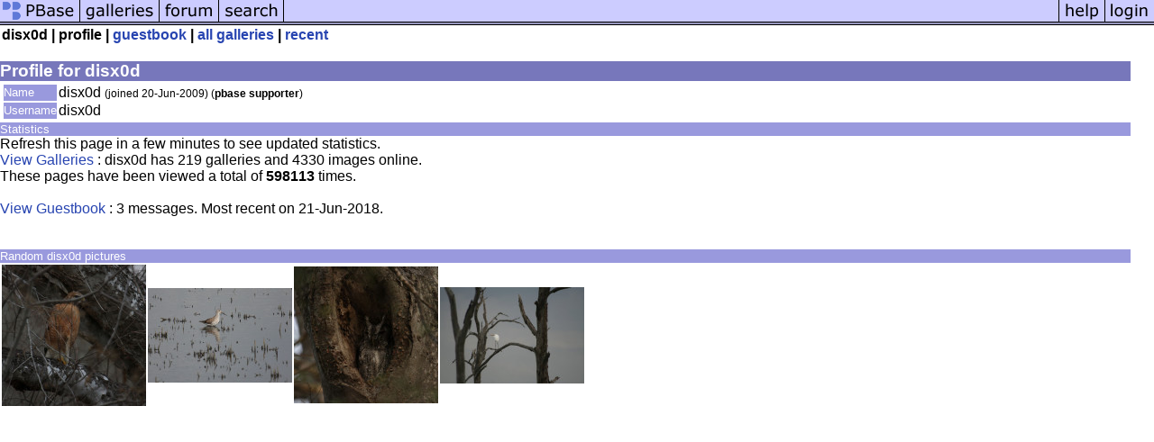

--- FILE ---
content_type: text/html; charset=ISO-8859-1
request_url: https://pbase.com/disx0d/profile
body_size: 1283
content:
<html lang="en-US"><head>
<title>pbase Artist disx0d</title>
<link rel="stylesheet" type="text/css" href="https://ap1.pbase.com/styles/gallery2.v4.css">
<link rel="stylesheet" type="text/css" href="https://ap1.pbase.com/styles/comments.v2.css">
<link rel="stylesheet" type="text/css" href="https://ap1.pbase.com/styles/gallery2.v4.css">
<link rel="alternate" href="https://feeds.pbase.com/feeds/disx0d/galleries.atom" title="disx0d's Gallery Updates" type="application/atom+xml" />
</head><body>
<TABLE border=0 cellspacing=0 cellpadding=0 width="100%"><tr>
<td><A HREF="https://pbase.com" target="_top" title="pbase photos"><IMG src="https://ap1.pbase.com/site/m_pbase.gif" border=0 alt="photo sharing and upload"></A></td>
<td><A HREF="https://pbase.com/galleries" target="_top" title="recent picture uploads"><IMG src="https://ap1.pbase.com/site/m_g.gif" border=0 alt="picture albums"></A></td>
<td><A HREF="https://forum.pbase.com" target="_top" title="photography discussion forums"><IMG src="https://ap1.pbase.com/site/m_f.gif" border=0 alt="photo forums"></A></td>
<td><A HREF="https://pbase.com/search" target="_top" title="pbase photo search"><IMG src="https://ap1.pbase.com/site/m_s.gif" border=0 alt="search pictures"></A></td>
<td width="100%"><A HREF="https://pbase.com/galleries?view=popular" target="_top" title="popular photos"><IMG src="https://ap1.pbase.com/site/m_sp.gif" border=0 height="28" width="100%" alt="popular photos"></a></td>

<td><A HREF="https://pbase.com/help" target="_top" title="give me some help"><IMG src="https://ap1.pbase.com/site/m_h.gif" border=0 alt="photography help"></A></td>
<td><A HREF="https://pbase.com/login" target="_top" title="login to pbase"><IMG src="https://ap1.pbase.com/site/m_l.gif" border=0 alt="login"></A></td>
</tr></table>
<!-- END menu bar -->

<table border=0 width="100%">
<tr>
<td align=left >
<b>
disx0d
 |
profile
 | 
<a HREF="/disx0d/guestbook" title="goto disx0d's guestbook">guestbook</a>
 | 
<a href="/disx0d" title="goto disx0d's galleries">all galleries</a>
 | 
<a href="/disx0d/root&view=recent" title="disx0d's recent galleries" rel="nofollow">recent</a>
</b>
</td>
</tr>
</table>
<br>

<!-- begin box -->
<TABLE cellSpacing=0 cellPadding=1  border=0 width="98%" align="center">
  <TBODY>
  <TR><TD class="ma">Profile for disx0d
    <TABLE cellSpacing=0 cellPadding=2 width="100%" border=0 bgcolor="#ffffff">
      <TBODY>
      <tr><td class="wb">

<TABLE border=0 width="100%">
<tr><td valign="top">

<TABLE border=0>
<tr>
<td class=mi>Name</td>
<td class=wb>disx0d <span class="small">(joined 20-Jun-2009)
(<b>pbase supporter</b>)
</span>
</td>
</tr>

<tr>
<td class=mi>Username</td>
<td class=wb>disx0d</td>
</tr>

</table>
</td>
</tr>
</table>

      </td></tr>
      </TBODY>
    </TABLE>
  </TD></TR>
    
  </TBODY>
</TABLE>
<!-- end box-->

<!-- begin box -->
<TABLE cellSpacing=0 cellPadding=1  border=0 width="98%" align="center">
  <TBODY>
  <TR><TD class="mi">Statistics
    <TABLE cellSpacing=0 cellPadding=2 width="100%" border=0 bgcolor="#ffffff">
      <TBODY>
      <tr><td class="wb">

Refresh this page in a few minutes to see updated statistics.<br>
<a href="/disx0d">View Galleries</a> : disx0d has 219 galleries and 4330 images online.<br>
These pages have been viewed a total of <b>598113</b> times.  
<br>
<br>
<a href="/disx0d/guestbook">View Guestbook</a> : 
3 messages. Most recent on 21-Jun-2018.
<br><br>
      </td></tr>
      </TBODY>
    </TABLE>
  </TD></TR>
    
  </TBODY>
</TABLE>
<!-- end box-->
<br>
<!-- begin box -->
<TABLE cellSpacing=0 cellPadding=1  border=0 width="98%" align="center">
  <TBODY>
  <TR><TD class="mi">Random disx0d pictures
    <TABLE cellSpacing=0 cellPadding=2 width="100%" border=0 bgcolor="#ffffff">
      <TBODY>
      <tr><td class="wb">

<table border=0><tr>
<td><A HREF="https://pbase.com/image/121301450" class="thumbnail"><IMG class=thumbnail src="https://a4.pbase.com/t3/28/920328/4/121301450.ycbjYVuj.jpg" WIDTH=160 HEIGHT=157 border=0 alt="" loading="lazy" ></A></td>
<td><A HREF="https://pbase.com/image/147969235" class="thumbnail"><IMG class=thumbnail src="https://a4.pbase.com/t2/28/920328/4/147969235.UxfvOdCO.jpg" WIDTH=160 HEIGHT=105 border=0 alt="" loading="lazy" ></A></td>
<td><A HREF="https://pbase.com/image/120130875" class="thumbnail"><IMG class=thumbnail src="https://a4.pbase.com/t3/28/920328/4/120130875.KJaMmUOi.jpg" WIDTH=160 HEIGHT=152 border=0 alt="" loading="lazy" ></A></td>
<td><A HREF="https://pbase.com/image/120231382" class="thumbnail"><IMG class=thumbnail src="https://a4.pbase.com/t3/28/920328/4/120231382.l0MtFQXa.jpg" WIDTH=160 HEIGHT=107 border=0 alt="" loading="lazy" ></A></td>

</tr></table>

      </td></tr>
      </TBODY>
    </TABLE>
  </TD></TR>
    
  </TBODY>
</TABLE>
<!-- end box-->
<br>

</body>
</html>